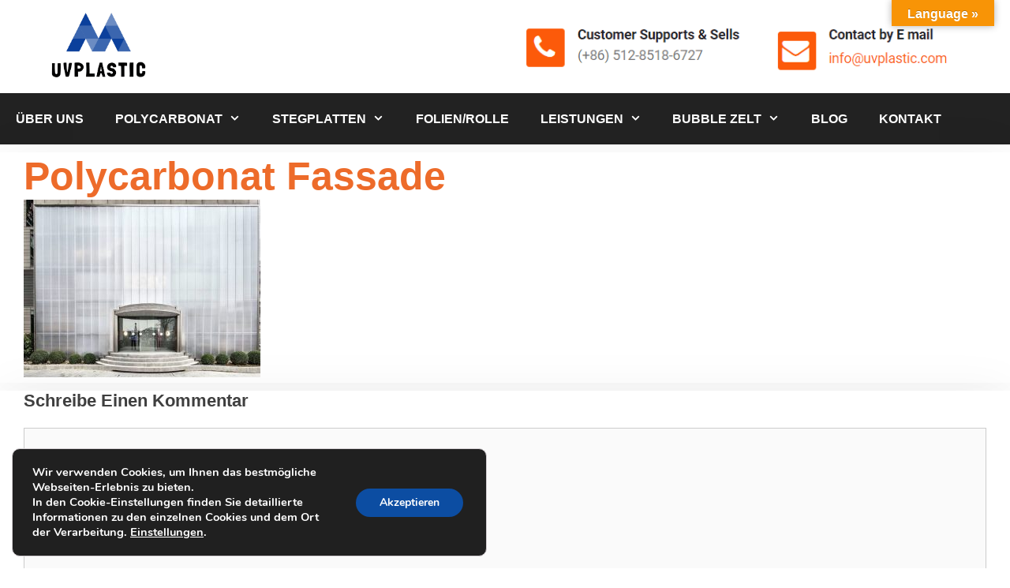

--- FILE ---
content_type: text/plain
request_url: https://www.google-analytics.com/j/collect?v=1&_v=j102&a=62565930&t=pageview&_s=1&dl=https%3A%2F%2Fde.uvplastic.com%2Fpolycarbonate-facade%2Fattachment%2Fpolycarbonate-facede&ul=en-us%40posix&dt=Polycarbonat%20Fassade%20%7C%20UVPLASTIC&sr=1280x720&vp=1280x720&_u=YEBAAEABAAAAACAAI~&jid=353875046&gjid=1053779280&cid=990600135.1769116813&tid=UA-161818547-2&_gid=764118426.1769116813&_r=1&_slc=1&gtm=45He61l2n81K7KNHTKv830949163za200zd830949163&cd3=null&cd4=null&cd5=null&cd6=null&cd7=null&cd8=null&cd9=null&cd10=null&cd11=null&cd12=null&cd13=null&cd14=null&cd15=null&cd16=null&cd17=null&cd18=null&cd19=null&gcd=13l3l3l3l1l1&dma=0&tag_exp=103116026~103200004~104527907~104528500~104684208~104684211~105391253~115616985~115938465~115938469~116682875~117041588~117223566&z=923332215
body_size: -451
content:
2,cG-T4EY6JHL1M